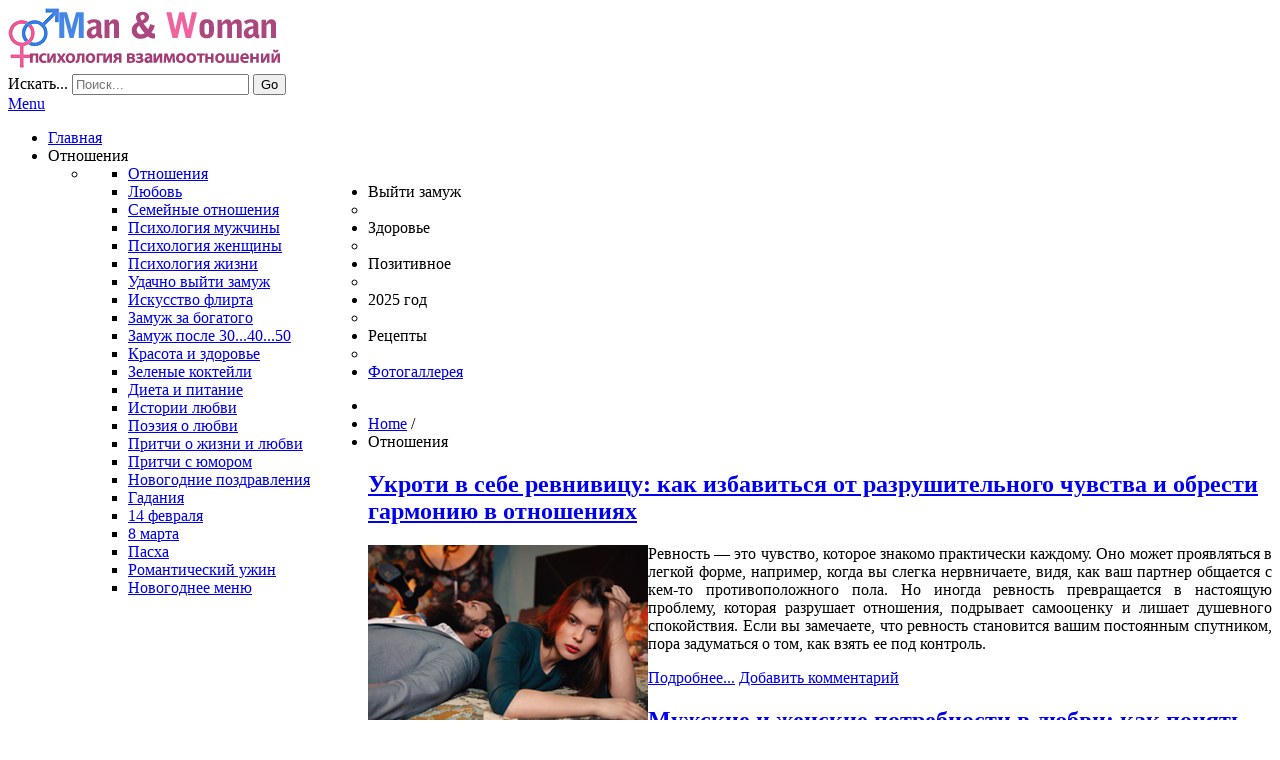

--- FILE ---
content_type: text/html; charset=utf-8
request_url: http://man-woman.com.ua/otnosheniya.html?start=10
body_size: 10005
content:
<!DOCTYPE html>
<html xmlns="http://www.w3.org/1999/xhtml" xml:lang="ru-ru" lang="ru-ru" dir="ltr">
<head>
  <meta name="p:domain_verify" content="67283d318e6132e5eeadf3a168c0c868"/>
 <meta name="zen-verification" content="aE6zz7JXDOWkrPiGbgsNY6ip6G2MZNVgLmhJn0i3pMZNNy3v5RH9Vl5zGyBQeCRd" />

    <meta name="viewport" content="width=device-width, initial-scale=1.0">

<base href="http://man-woman.com.ua/otnosheniya.html" />
	<meta http-equiv="content-type" content="text/html; charset=utf-8" />
	<meta name="keywords" content="отношения, отношения в семье, отношения между мужчиной и женщиной, отношения влюбленных, отношения между двумя" />
	<meta name="description" content="Отношения между мужчиной и женщиной. Как правильно отметил Джон Грей в книге «Мужчины с Марса, женщины с Венеры», мы действительно с разных планет. И как бы мы не хотели это признавать, но это так. Мы абсолютно разные, хотя и живем под одной крышей. Мужчины и женщины имеют каждый свое отношение ко многим вещам, жизненным ситуациям, к тем или иным вопросам и проблемам. " />
	<meta name="generator" content="Joomla! - Open Source Content Management" />
	<title>Отношения между мужчиной и женщиной - Психология взаимоотношений</title>
	<link href="/otnosheniya.feed?type=rss" rel="alternate" type="application/rss+xml" title="RSS 2.0" />
	<link href="/otnosheniya.feed?type=atom" rel="alternate" type="application/atom+xml" title="Atom 1.0" />
	<link href="/templates/it_blackwhite2/favicon.ico" rel="shortcut icon" type="image/vnd.microsoft.icon" />
	<link href="http://man-woman.com.ua/component/search/?Itemid=754&amp;format=opensearch" rel="search" title="Искать Психология взаимоотношений" type="application/opensearchdescription+xml" />
	<link href="/plugins/system/iceshortcodes/assets/iceshortcodes.css" rel="stylesheet" type="text/css" />
	<link href="/components/com_jcomments/tpl/default/style.css?v=3002" rel="stylesheet" type="text/css" />
	<link href="http://man-woman.com.ua/modules/mod_icemegamenu/themes/default/css/default_icemegamenu.css" rel="stylesheet" type="text/css" />
	<link href="http://man-woman.com.ua/modules/mod_icemegamenu/themes/default/css/default_icemegamenu-reponsive.css" rel="stylesheet" type="text/css" />
	<style type="text/css">
div.mod_search381 input[type="search"]{ width:auto; }
	</style>
	<script src="/media/jui/js/jquery.min.js?29ff72d10049b75bbadf217642d63adb" type="text/javascript"></script>
	<script src="/media/jui/js/jquery-noconflict.js?29ff72d10049b75bbadf217642d63adb" type="text/javascript"></script>
	<script src="/media/jui/js/jquery-migrate.min.js?29ff72d10049b75bbadf217642d63adb" type="text/javascript"></script>
	<script src="/media/system/js/caption.js?29ff72d10049b75bbadf217642d63adb" type="text/javascript"></script>
	<script src="/media/jui/js/bootstrap.min.js?29ff72d10049b75bbadf217642d63adb" type="text/javascript"></script>
	<script src="/templates/it_blackwhite2/js/template.js" type="text/javascript"></script>
	<!--[if lt IE 9]><script src="/media/system/js/html5fallback.js?29ff72d10049b75bbadf217642d63adb" type="text/javascript"></script><![endif]-->
	<script src="https://cdn.gtranslate.net/widgets/latest/fc.js" data-gt-orig-url="/otnosheniya.html?start=10" data-gt-orig-domain="man-woman.com.ua" data-gt-widget-id="412" defer="defer" type="text/javascript"></script>
	<script type="text/javascript">
jQuery(window).on('load',  function() {
				new JCaption('img.caption');
			});
    jQuery(document).ready(function(){ 
			
			 jQuery(window).scroll(function(){
				if ( jQuery(this).scrollTop() > 1000) {
					 jQuery('#gotop').addClass('gotop_active');
				} else {
					 jQuery('#gotop').removeClass('gotop_active');
				}
			}); 
			
			jQuery('.scrollup').click(function(){
				jQuery("html, body").animate({ scrollTop: 0 }, 600);
				return false;
			});
			
		});
window.gtranslateSettings = window.gtranslateSettings || {};window.gtranslateSettings['412'] = {"default_language":"ru","languages":["en","fr","de","ru","uk"],"url_structure":"none","wrapper_selector":"#gt-wrapper-412","globe_size":60,"flag_size":24,"flag_style":"2d","custom_domains":null,"float_switcher_open_direction":"top","switcher_open_direction":"top","native_language_names":1,"add_new_line":1,"select_language_label":"Select Language","detect_browser_language":1,"custom_css":"","alt_flags":[],"switcher_horizontal_position":"left","switcher_vertical_position":"bottom","horizontal_position":"inline","vertical_position":"inline"};
	</script>
	<script type="text/javascript" src="http://s7.addthis.com/js/300/addthis_widget.js"></script>


	
<link rel="stylesheet" href="//netdna.bootstrapcdn.com/font-awesome/4.0.3/css/font-awesome.css" >

<link rel="stylesheet" type="text/css" href="/templates/it_blackwhite2/less/style.css" />

<link rel="stylesheet" type="text/css" href="/templates/it_blackwhite2/less/responsive.css" />

<link rel="stylesheet" type="text/css" href="/templates/it_blackwhite2/css/custom.css" />

<style type="text/css" media="screen">

	



/* Custom CSS code through template paramters */

</style>


<!-- Google Fonts -->
<link href='http://fonts.googleapis.com/css?family=Quicksand|Open+Sans|Coming+Soon' rel='stylesheet' type='text/css' />

<!--[if lte IE 8]>
<link rel="stylesheet" type="text/css" href="/templates/it_blackwhite2/css/ie8.css" />
<script src="/templates/it_blackwhite2/js/respond.min.js"></script>
<![endif]-->

<!--[if lt IE 9]>
    <script src="/media/jui/js/html5.js"></script>
<![endif]-->


<!--[if !IE]><!-->
<script>  
if(Function('/*@cc_on return document.documentMode===10@*/')()){
    document.documentElement.className+=' ie10';
}
</script>
<!--<![endif]-->  

<style type="text/css">

/* IE10 hacks. add .ie10 before */
.ie10 #gotop .scrollup {
	right:40px;}

</style>




   
</head>

<body class="">   

    <header id="header">
        
        <div class="container">
            
                        <div id="logo">	
                <a href="/"><img class="logo" src="http://man-woman.com.ua/images/sampledata/icetheme/logo.png" alt="Психология взаимоотношений" /></a> 	
            </div>
             
            
                        <div id="language">	
               <div class="gtranslate_wrapper" id="gt-wrapper-412"></div>
            </div> 
             
            
                         <div id="topmenu">
              
            </div>
                    
           
                         <div id="search">
                <div class="search mod_search381">
	<form action="/otnosheniya.html" method="post" class="form-inline" role="search">
		<label for="mod-search-searchword381" class="element-invisible">Искать...</label> <input name="searchword" id="mod-search-searchword381" maxlength="200"  class="inputbox search-query input-medium" type="search" size="20" placeholder="Поиск..." /> <button class="button btn btn-primary" onclick="this.form.searchword.focus();">Go</button>		<input type="hidden" name="task" value="search" />
		<input type="hidden" name="option" value="com_search" />
		<input type="hidden" name="Itemid" value="754" />
	</form>
</div>

            </div>
                
       
                        <div id="mainmenu">
                <div class="icemegamenu"><div class="ice-megamenu-toggle"><a data-toggle="collapse" data-target=".nav-collapse" href="#">Menu</a></div><div class="nav-collapse icemegamenu collapse"><ul id="icemegamenu" class="meganizr mzr-slide mzr-responsive"><li id="iceMenu_435" class="iceMenuLiLevel_1"><a href="http://man-woman.com.ua/" class=" iceMenuTitle"><span class="icemega_title icemega_nosubtitle">Главная</span></a></li><li id="iceMenu_773" class="iceMenuLiLevel_1 mzr-drop parent"><a class=" iceMenuTitle"><span class="icemega_title icemega_nosubtitle">Отношения</span></a><ul class="icesubMenu icemodules sub_level_1" style="width:280px"><li><div style="float:left;width:280px" class="iceCols"><ul><li id="iceMenu_774" class="iceMenuLiLevel_2"><a href="/vzaimootnosheniya/otnosheniya.html" class=" iceMenuTitle"><span class="icemega_title icemega_nosubtitle">Отношения</span></a></li><li id="iceMenu_775" class="iceMenuLiLevel_2"><a href="/vzaimootnosheniya/love.html" class=" iceMenuTitle"><span class="icemega_title icemega_nosubtitle">Любовь</span></a></li><li id="iceMenu_776" class="iceMenuLiLevel_2"><a href="/vzaimootnosheniya/semeynyye-otnosheniya.html" class=" iceMenuTitle"><span class="icemega_title icemega_nosubtitle">Семейные отношения</span></a></li><li id="iceMenu_777" class="iceMenuLiLevel_2"><a href="/vzaimootnosheniya/o-muzhchinakh.html" class=" iceMenuTitle"><span class="icemega_title icemega_nosubtitle">Психология мужчины</span></a></li><li id="iceMenu_778" class="iceMenuLiLevel_2"><a href="/vzaimootnosheniya/o-zhenshchinakh.html" class=" iceMenuTitle"><span class="icemega_title icemega_nosubtitle">Психология женщины</span></a></li><li id="iceMenu_831" class="iceMenuLiLevel_2"><a href="/vzaimootnosheniya/psikhologiya.html" class=" iceMenuTitle"><span class="icemega_title icemega_nosubtitle">Психология жизни</span></a></li></ul></div></li></ul></li><li id="iceMenu_475" class="iceMenuLiLevel_1 mzr-drop parent"><a class=" iceMenuTitle"><span class="icemega_title icemega_nosubtitle">Выйти замуж</span></a><ul class="icesubMenu icemodules sub_level_1" style="width:280px"><li><div style="float:left;width:280px" class="iceCols"><ul><li id="iceMenu_779" class="iceMenuLiLevel_2"><a href="/kak-vyti-zamuzh/khochu-zamuzh.html" class=" iceMenuTitle"><span class="icemega_title icemega_nosubtitle">Удачно выйти замуж</span></a></li><li id="iceMenu_780" class="iceMenuLiLevel_2"><a href="/kak-vyti-zamuzh/sekrety-flirta.html" class=" iceMenuTitle"><span class="icemega_title icemega_nosubtitle">Искусство флирта</span></a></li><li id="iceMenu_781" class="iceMenuLiLevel_2"><a href="/kak-vyti-zamuzh/zamuzh-za-bogatogo.html" class=" iceMenuTitle"><span class="icemega_title icemega_nosubtitle">Замуж за богатого</span></a></li><li id="iceMenu_782" class="iceMenuLiLevel_2"><a href="/kak-vyti-zamuzh/zamuzh-posle-30-40-50.html" class=" iceMenuTitle"><span class="icemega_title icemega_nosubtitle">Замуж после 30...40...50</span></a></li></ul></div></li></ul></li><li id="iceMenu_771" class="iceMenuLiLevel_1 mzr-drop parent"><a class=" iceMenuTitle"><span class="icemega_title icemega_nosubtitle">Здоровье </span></a><ul class="icesubMenu icemodules sub_level_1" style="width:280px"><li><div style="float:left;width:280px" class="iceCols"><ul><li id="iceMenu_784" class="iceMenuLiLevel_2"><a href="/zdorovye/krasota-i-molodost.html" class=" iceMenuTitle"><span class="icemega_title icemega_nosubtitle">Красота и здоровье</span></a></li><li id="iceMenu_772" class="iceMenuLiLevel_2"><a href="/zdorovye/zelenyye-kokteyli.html" class=" iceMenuTitle"><span class="icemega_title icemega_nosubtitle">Зеленые коктейли</span></a></li><li id="iceMenu_785" class="iceMenuLiLevel_2"><a href="/zdorovye/dieta-i-pitanie.html" class=" iceMenuTitle"><span class="icemega_title icemega_nosubtitle">Диета и питание</span></a></li></ul></div></li></ul></li><li id="iceMenu_529" class="iceMenuLiLevel_1 mzr-drop parent"><a class=" iceMenuTitle"><span class="icemega_title icemega_nosubtitle">Позитивное</span></a><ul class="icesubMenu icemodules sub_level_1" style="width:280px"><li><div style="float:left;width:280px" class="iceCols"><ul><li id="iceMenu_827" class="iceMenuLiLevel_2"><a href="/lover/istorii-lyubvi.html" class=" iceMenuTitle"><span class="icemega_title icemega_nosubtitle">Истории любви</span></a></li><li id="iceMenu_786" class="iceMenuLiLevel_2"><a href="/lover/poeziya-o-lyubvi.html" class=" iceMenuTitle"><span class="icemega_title icemega_nosubtitle">Поэзия о любви</span></a></li><li id="iceMenu_787" class="iceMenuLiLevel_2"><a href="/lover/pritchi-o-lyubvi.html" class=" iceMenuTitle"><span class="icemega_title icemega_nosubtitle">Притчи о жизни и любви</span></a></li><li id="iceMenu_788" class="iceMenuLiLevel_2"><a href="/lover/o-lyubvi-s-yumorom.html" class=" iceMenuTitle"><span class="icemega_title icemega_nosubtitle">Притчи с юмором</span></a></li></ul></div></li></ul></li><li id="iceMenu_789" class="iceMenuLiLevel_1 mzr-drop parent"><a class=" iceMenuTitle"><span class="icemega_title icemega_nosubtitle">2025 год</span></a><ul class="icesubMenu icemodules sub_level_1" style="width:280px"><li><div style="float:left;width:280px" class="iceCols"><ul><li id="iceMenu_812" class="iceMenuLiLevel_2"><a href="/newyear/novogodniye-pozdravleniya.html" class=" iceMenuTitle"><span class="icemega_title icemega_nosubtitle">Новогодние поздравления</span></a></li><li id="iceMenu_792" class="iceMenuLiLevel_2"><a href="/newyear/gadaniya.html" class=" iceMenuTitle"><span class="icemega_title icemega_nosubtitle">Гадания</span></a></li><li id="iceMenu_814" class="iceMenuLiLevel_2"><a href="/newyear/14-fevralya.html" class=" iceMenuTitle"><span class="icemega_title icemega_nosubtitle">14 февраля</span></a></li><li id="iceMenu_815" class="iceMenuLiLevel_2"><a href="/newyear/8-marta.html" class=" iceMenuTitle"><span class="icemega_title icemega_nosubtitle">8 марта</span></a></li></ul></div></li></ul></li><li id="iceMenu_469" class="iceMenuLiLevel_1 mzr-drop parent"><a class=" iceMenuTitle"><span class="icemega_title icemega_nosubtitle">Рецепты</span></a><ul class="icesubMenu icemodules sub_level_1" style="width:280px"><li><div style="float:left;width:280px" class="iceCols"><ul><li id="iceMenu_793" class="iceMenuLiLevel_2"><a href="/reseptu/paskha-retsepty.html" class=" iceMenuTitle"><span class="icemega_title icemega_nosubtitle">Пасха</span></a></li><li id="iceMenu_794" class="iceMenuLiLevel_2"><a href="/reseptu/romanticheskiy-uzhin.html" class=" iceMenuTitle"><span class="icemega_title icemega_nosubtitle">Романтический ужин</span></a></li><li id="iceMenu_795" class="iceMenuLiLevel_2"><a href="/reseptu/novogodnyee-menyu.html" class=" iceMenuTitle"><span class="icemega_title icemega_nosubtitle">Новогоднее меню</span></a></li></ul></div></li></ul></li><li id="iceMenu_539" class="iceMenuLiLevel_1"><a href="/photo-gallery.html" class=" iceMenuTitle"><span class="icemega_title icemega_nosubtitle">Фотогаллерея</span></a></li></ul></div></div>
<script type="text/javascript">
	jQuery(document).ready(function(){
		var browser_width1 = jQuery(window).width();
		jQuery("#icemegamenu").find(".icesubMenu").each(function(index){
			var offset1 = jQuery(this).offset();
			var xwidth1 = offset1.left + jQuery(this).width();
			if(xwidth1 >= browser_width1){
				jQuery(this).addClass("ice_righttoleft");
			}
		});
		
	})
	jQuery(window).resize(function() {
		var browser_width = jQuery(window).width();
		jQuery("#icemegamenu").find(".icesubMenu").removeClass("ice_righttoleft");
		jQuery("#icemegamenu").find(".icesubMenu").each(function(index){
			var offset = jQuery(this).offset();
			var xwidth = offset.left + jQuery(this).width();
			
			if(xwidth >= browser_width){
				jQuery(this).addClass("ice_righttoleft");
			}
		});
	});
</script>
            </div>
             
            
            <div aria-label="Breadcrumbs" role="navigation">
	<ul itemscope itemtype="https://schema.org/BreadcrumbList" class="breadcrumb">
					<li class="active">
				<span class="divider icon-location"></span>
			</li>
		
						<li itemprop="itemListElement" itemscope itemtype="https://schema.org/ListItem">
											<a itemprop="item" href="/" class="pathway"><span itemprop="name">Home</span></a>
					
											<span class="divider">
							/						</span>
										<meta itemprop="position" content="1">
				</li>
							<li itemprop="itemListElement" itemscope itemtype="https://schema.org/ListItem" class="active">
					<span itemprop="name">
						Отношения					</span>
					<meta itemprop="position" content="2">
				</li>
				</ul>
</div>

            
                        
                        
        </div>
    
    </header>
    
	
    <!-- content -->
    <section id="content">
    
    	<div class="container">

          
            <div class="row">
            
                <!-- Middle Col -->
                <div id="middlecol" class="span8">
                
                    <div class="inside">
                                               
                        <div id="system-message-container">
	</div>

                    
                        <div class="blog" itemscope itemtype="https://schema.org/Blog">
	
		
	
			<div class="category-desc clearfix">
														</div>
	
	
				<div class="items-leading clearfix">
							<div class="leading-0"
					itemprop="blogPost" itemscope itemtype="https://schema.org/BlogPosting">
					
	<div class="page-header">
					<h2 itemprop="name">
									<a href="/vzaimootnosheniya/otnosheniya/ukroti-v-sebe-revnivitsu.html" itemprop="url">
						Укроти в себе ревнивицу: как избавиться от разрушительного чувства и обрести гармонию в отношениях					</a>
							</h2>
		
		
		
			</div>




		<div class="pull-left item-image">
			<a href="/vzaimootnosheniya/otnosheniya/ukroti-v-sebe-revnivitsu.html"><img
			 src="/images/stories/otnosheniya/revnivitsu.jpg" alt="" itemprop="thumbnailUrl"/></a>
		</div>



<p style="text-align: justify;">Ревность — это чувство, которое знакомо практически каждому. Оно может проявляться в легкой форме, например, когда вы слегка нервничаете, видя, как ваш партнер общается с кем-то противоположного пола. Но иногда ревность превращается в настоящую проблему, которая разрушает отношения, подрывает самооценку и лишает душевного спокойствия. Если вы замечаете, что ревность становится вашим постоянным спутником, пора задуматься о том, как взять ее под контроль.&nbsp;</p>
 <div class='joomla_add_this'><!-- AddThis Button BEGIN -->
<script type='text/javascript'>
var addthis_product = 'jlp-2.0';
var addthis_config = {
pubid:'ra-51cd8ef9387066c4',
ui_hover_direction:false,
data_track_clickback:true,
ui_language:'ru',
ui_use_css:true
}
</script>
<div class="addthis_toolbox addthis_default_style " addthis:url='http://man-woman.com.ua/vzaimootnosheniya/otnosheniya/ukroti-v-sebe-revnivitsu.html' addthis:title='Укроти в себе ревнивицу: как избавиться от разрушительного чувства и обрести гармонию в отношениях'>
									<a class="addthis_button_preferred_1"></a>
									<a class="addthis_button_preferred_2"></a>
									<a class="addthis_button_preferred_3"></a>
									<a class="addthis_button_preferred_4"></a>
									<a class="addthis_button_compact"></a>
									<a class="addthis_counter addthis_bubble_style"></a>
								</div><!-- AddThis Button END -->
</div><div class="jcomments-links"><a class="readmore-link" href="/vzaimootnosheniya/otnosheniya/ukroti-v-sebe-revnivitsu.html" title="Укроти в себе ревнивицу: как избавиться от разрушительного чувства и обрести гармонию в отношениях">Подробнее...</a> <a class="comments-link" href="/vzaimootnosheniya/otnosheniya/ukroti-v-sebe-revnivitsu.html#addcomments" title="Добавить комментарий">Добавить комментарий</a> </div>




				</div>
									</div><!-- end items-leading -->
	
	
																	<div class="items-row cols-1 row-0 row-fluid clearfix">
						<div class="span12">
				<div class="item column-1"
					itemprop="blogPost" itemscope itemtype="https://schema.org/BlogPosting">
					
	<div class="page-header">
					<h2 itemprop="name">
									<a href="/vzaimootnosheniya/otnosheniya/kak-ponyat-drug-druga.html" itemprop="url">
						Мужские и женские потребности в любви: как понять друг друга?					</a>
							</h2>
		
		
		
			</div>




		<div class="pull-left item-image">
			<a href="/vzaimootnosheniya/otnosheniya/kak-ponyat-drug-druga.html"><img
			 src="/images/stories/otnosheniya/ponyat.jpg" alt="" itemprop="thumbnailUrl"/></a>
		</div>



<p style="text-align: justify;">Любовь — это не просто чувство, это сложный механизм, который требует взаимопонимания, уважения и удовлетворения потребностей партнёров. Однако мужчины и женщины часто по-разному воспринимают любовь и выражают свои чувства. Почему так происходит? И как научиться понимать потребности друг друга, чтобы построить гармоничные отношения? Давайте разберёмся.</p>
 <div class='joomla_add_this'><!-- AddThis Button BEGIN -->
<script type='text/javascript'>
var addthis_product = 'jlp-2.0';
var addthis_config = {
pubid:'ra-51cd8ef9387066c4',
ui_hover_direction:false,
data_track_clickback:true,
ui_language:'ru',
ui_use_css:true
}
</script>
<div class="addthis_toolbox addthis_default_style " addthis:url='http://man-woman.com.ua/vzaimootnosheniya/otnosheniya/kak-ponyat-drug-druga.html' addthis:title='Мужские и женские потребности в любви: как понять друг друга?'>
									<a class="addthis_button_preferred_1"></a>
									<a class="addthis_button_preferred_2"></a>
									<a class="addthis_button_preferred_3"></a>
									<a class="addthis_button_preferred_4"></a>
									<a class="addthis_button_compact"></a>
									<a class="addthis_counter addthis_bubble_style"></a>
								</div><!-- AddThis Button END -->
</div><div class="jcomments-links"><a class="readmore-link" href="/vzaimootnosheniya/otnosheniya/kak-ponyat-drug-druga.html" title="Мужские и женские потребности в любви: как понять друг друга?">Подробнее...</a> <a class="comments-link" href="/vzaimootnosheniya/otnosheniya/kak-ponyat-drug-druga.html#addcomments" title="Добавить комментарий">Добавить комментарий</a> </div>




				</div>
				<!-- end item -->
							</div><!-- end span -->
							</div><!-- end row -->
																			<div class="items-row cols-1 row-1 row-fluid clearfix">
						<div class="span12">
				<div class="item column-1"
					itemprop="blogPost" itemscope itemtype="https://schema.org/BlogPosting">
					
	<div class="page-header">
					<h2 itemprop="name">
									<a href="/vzaimootnosheniya/otnosheniya/muzhchiny-i-zhenshchiny-vosprinimayut-lozh-po-raznomu.html" itemprop="url">
						Мужчины и женщины воспринимают ложь по-разному: правда или миф?					</a>
							</h2>
		
		
		
			</div>




		<div class="pull-left item-image">
			<a href="/vzaimootnosheniya/otnosheniya/muzhchiny-i-zhenshchiny-vosprinimayut-lozh-po-raznomu.html"><img
			 src="/images/stories/otnosheniya/lozh-po-raznomu.jpg" alt="" itemprop="thumbnailUrl"/></a>
		</div>



<p style="text-align: justify;">Ложь — неотъемлемая часть человеческого общения. Мы врем по разным причинам: чтобы защитить чувства других, избежать конфликта или сохранить свою репутацию. Но воспринимают ли мужчины и женщины ложь одинаково? Или здесь есть гендерные различия? Давайте разберемся, что говорит наука и как психология объясняет эти феномены.</p>
 <div class='joomla_add_this'><!-- AddThis Button BEGIN -->
<script type='text/javascript'>
var addthis_product = 'jlp-2.0';
var addthis_config = {
pubid:'ra-51cd8ef9387066c4',
ui_hover_direction:false,
data_track_clickback:true,
ui_language:'ru',
ui_use_css:true
}
</script>
<div class="addthis_toolbox addthis_default_style " addthis:url='http://man-woman.com.ua/vzaimootnosheniya/otnosheniya/muzhchiny-i-zhenshchiny-vosprinimayut-lozh-po-raznomu.html' addthis:title='Мужчины и женщины воспринимают ложь по-разному: правда или миф?'>
									<a class="addthis_button_preferred_1"></a>
									<a class="addthis_button_preferred_2"></a>
									<a class="addthis_button_preferred_3"></a>
									<a class="addthis_button_preferred_4"></a>
									<a class="addthis_button_compact"></a>
									<a class="addthis_counter addthis_bubble_style"></a>
								</div><!-- AddThis Button END -->
</div><div class="jcomments-links"><a class="readmore-link" href="/vzaimootnosheniya/otnosheniya/muzhchiny-i-zhenshchiny-vosprinimayut-lozh-po-raznomu.html" title="Мужчины и женщины воспринимают ложь по-разному: правда или миф?">Подробнее...</a> <a class="comments-link" href="/vzaimootnosheniya/otnosheniya/muzhchiny-i-zhenshchiny-vosprinimayut-lozh-po-raznomu.html#addcomments" title="Добавить комментарий">Добавить комментарий</a> </div>




				</div>
				<!-- end item -->
							</div><!-- end span -->
							</div><!-- end row -->
																			<div class="items-row cols-1 row-2 row-fluid clearfix">
						<div class="span12">
				<div class="item column-1"
					itemprop="blogPost" itemscope itemtype="https://schema.org/BlogPosting">
					
	<div class="page-header">
					<h2 itemprop="name">
									<a href="/vzaimootnosheniya/otnosheniya/muzhchina-i-zhenshchina-soperniki-ili-naparniki.html" itemprop="url">
						Мужчина и женщина: соперники или напарники?					</a>
							</h2>
		
		
		
			</div>




		<div class="pull-left item-image">
			<a href="/vzaimootnosheniya/otnosheniya/muzhchina-i-zhenshchina-soperniki-ili-naparniki.html"><img
			 src="/images/stories/otnosheniya/soperniki-ili-naparniki.jpg" alt="" itemprop="thumbnailUrl"/></a>
		</div>



<p style="text-align: justify;">Мужчина и женщина — две половинки одного целого или вечные соперники? Этот вопрос волнует человечество на протяжении веков. В одних культурах отношения между полами строятся на принципах партнерства, в других — на конкуренции. Но что действительно делает отношения гармоничными: борьба за лидерство или умение работать в команде? Давайте разберемся, почему мужчины и женщины часто становятся соперниками и как превратить это противостояние в плодотворное сотрудничество.</p>
 <div class='joomla_add_this'><!-- AddThis Button BEGIN -->
<script type='text/javascript'>
var addthis_product = 'jlp-2.0';
var addthis_config = {
pubid:'ra-51cd8ef9387066c4',
ui_hover_direction:false,
data_track_clickback:true,
ui_language:'ru',
ui_use_css:true
}
</script>
<div class="addthis_toolbox addthis_default_style " addthis:url='http://man-woman.com.ua/vzaimootnosheniya/otnosheniya/muzhchina-i-zhenshchina-soperniki-ili-naparniki.html' addthis:title='Мужчина и женщина: соперники или напарники?'>
									<a class="addthis_button_preferred_1"></a>
									<a class="addthis_button_preferred_2"></a>
									<a class="addthis_button_preferred_3"></a>
									<a class="addthis_button_preferred_4"></a>
									<a class="addthis_button_compact"></a>
									<a class="addthis_counter addthis_bubble_style"></a>
								</div><!-- AddThis Button END -->
</div><div class="jcomments-links"><a class="readmore-link" href="/vzaimootnosheniya/otnosheniya/muzhchina-i-zhenshchina-soperniki-ili-naparniki.html" title="Мужчина и женщина: соперники или напарники?">Подробнее...</a> <a class="comments-link" href="/vzaimootnosheniya/otnosheniya/muzhchina-i-zhenshchina-soperniki-ili-naparniki.html#addcomments" title="Добавить комментарий">Добавить комментарий</a> </div>




				</div>
				<!-- end item -->
							</div><!-- end span -->
							</div><!-- end row -->
																			<div class="items-row cols-1 row-3 row-fluid clearfix">
						<div class="span12">
				<div class="item column-1"
					itemprop="blogPost" itemscope itemtype="https://schema.org/BlogPosting">
					
	<div class="page-header">
					<h2 itemprop="name">
									<a href="/vzaimootnosheniya/otnosheniya/balans-mezhdu-ya-i-my.html" itemprop="url">
						Как сохранить индивидуальность в отношениях: баланс между &quot;я&quot; и &quot;мы&quot;					</a>
							</h2>
		
		
		
			</div>




		<div class="pull-left item-image">
			<a href="/vzaimootnosheniya/otnosheniya/balans-mezhdu-ya-i-my.html"><img
			 src="/images/stories/otnosheniya/balans-mezhdu.jpg" alt="" itemprop="thumbnailUrl"/></a>
		</div>



<p style="text-align: justify;">Отношения — это не только про любовь и близость, но и про умение оставаться собой, даже когда вы становитесь частью пары. Многие из нас сталкиваются с дилеммой: как сохранить свою индивидуальность, не потеряв при этом связь с партнером? Как найти баланс между "я" и "мы"? Давайте разберемся, почему это так важно и как этого добиться.</p>
 <div class='joomla_add_this'><!-- AddThis Button BEGIN -->
<script type='text/javascript'>
var addthis_product = 'jlp-2.0';
var addthis_config = {
pubid:'ra-51cd8ef9387066c4',
ui_hover_direction:false,
data_track_clickback:true,
ui_language:'ru',
ui_use_css:true
}
</script>
<div class="addthis_toolbox addthis_default_style " addthis:url='http://man-woman.com.ua/vzaimootnosheniya/otnosheniya/balans-mezhdu-ya-i-my.html' addthis:title='Как сохранить индивидуальность в отношениях: баланс между &quot;я&quot; и &quot;мы&quot;'>
									<a class="addthis_button_preferred_1"></a>
									<a class="addthis_button_preferred_2"></a>
									<a class="addthis_button_preferred_3"></a>
									<a class="addthis_button_preferred_4"></a>
									<a class="addthis_button_compact"></a>
									<a class="addthis_counter addthis_bubble_style"></a>
								</div><!-- AddThis Button END -->
</div><div class="jcomments-links"><a class="readmore-link" href="/vzaimootnosheniya/otnosheniya/balans-mezhdu-ya-i-my.html" title="Как сохранить индивидуальность в отношениях: баланс между &quot;я&quot; и &quot;мы&quot;">Подробнее...</a> <a class="comments-link" href="/vzaimootnosheniya/otnosheniya/balans-mezhdu-ya-i-my.html#addcomments" title="Добавить комментарий">Добавить комментарий</a> </div>




				</div>
				<!-- end item -->
							</div><!-- end span -->
							</div><!-- end row -->
						
			<div class="items-more">
			
<ol class="nav nav-tabs nav-stacked">
			<li>
			<a href="/vzaimootnosheniya/otnosheniya/otlichiya-mezhdu-zrelymi-i-nezrelymi-otnosheniyami.html">
				Отличия между зрелыми и незрелыми отношениями</a>
		</li>
			<li>
			<a href="/vzaimootnosheniya/otnosheniya/6-tabu-rasstavaniya.html">
				6 табу расставания: чего не стоит делать</a>
		</li>
			<li>
			<a href="/vzaimootnosheniya/otnosheniya/esli-revnuet-znachit-lyubit.html">
				Если ревнует — значит, любит?</a>
		</li>
			<li>
			<a href="/vzaimootnosheniya/otnosheniya/on-ne-gotov-k-sereznym-otnosheniyam.html">
				Он не готов к серьезным отношениям: ждать или уйти?</a>
		</li>
			<li>
			<a href="/vzaimootnosheniya/otnosheniya/izmenit-kogo-to-dazhe-esli-lyubit-ego-silnee.html">
				Ты не можешь изменить кого-то, даже если будешь любить его сильнее</a>
		</li>
	</ol>
		</div>
	
				<div class="pagination">
							<p class="counter pull-right"> Страница 3 из 70 </p>
						<ul class="pagination-list"><li><a title="В начало" href="/otnosheniya.html" class="pagenav">В начало</a><li><li><a title="Назад" href="/otnosheniya.html?start=5" class="pagenav">Назад</a><li><li><a title="1" href="/otnosheniya.html" class="pagenav">1</a><li><li><a title="2" href="/otnosheniya.html?start=5" class="pagenav">2</a><li><li class="active"><a>3</a></li><li><a title="4" href="/otnosheniya.html?start=15" class="pagenav">4</a><li><li><a title="5" href="/otnosheniya.html?start=20" class="pagenav">...</a><li><li><a title="6" href="/otnosheniya.html?start=25" class="pagenav">6</a><li><li><a title="7" href="/otnosheniya.html?start=30" class="pagenav">7</a><li><li><a title="8" href="/otnosheniya.html?start=35" class="pagenav">8</a><li><li><a title="9" href="/otnosheniya.html?start=40" class="pagenav">9</a><li><li><a title="10" href="/otnosheniya.html?start=45" class="pagenav">10</a><li><li><a title="Вперёд" href="/otnosheniya.html?start=15" class="pagenav">Вперёд</a><li><li><a title="В конец" href="/otnosheniya.html?start=345" class="pagenav">В конец</a><li></ul> </div>
	</div>
                    
                    </div>
                
                </div><!-- / Middle Col  -->
                    
                 
                <!-- sidebar -->
                <div id="sidebar" class="span4 sidebar_right" >
                    <div class="inside">    
                        		
		<div class="sidebar_module sidebar_module_">
        	
			     			
                <div class="sidebar_module_content">

<div class="custom"  >
	<script async src="https://pagead2.googlesyndication.com/pagead/js/adsbygoogle.js?client=ca-pub-0585917448913300"
     crossorigin="anonymous"></script>
<!-- Психология любви -->
<ins class="adsbygoogle"
     style="display:block"
     data-ad-client="ca-pub-0585917448913300"
     data-ad-slot="3025703107"
     data-ad-format="auto"
     data-full-width-responsive="true"></ins>
<script>
     (adsbygoogle = window.adsbygoogle || []).push({});
</script></div>
</div>
		
          </div>
	
    		
		<div class="sidebar_module sidebar_module_">
        	
			     			
                <div class="sidebar_module_content">

<div class="custom"  >
	<script async src="https://pagead2.googlesyndication.com/pagead/js/adsbygoogle.js?client=ca-pub-0585917448913300"
     crossorigin="anonymous"></script>
<!-- Психология любви -->
<ins class="adsbygoogle"
     style="display:block"
     data-ad-client="ca-pub-0585917448913300"
     data-ad-slot="3025703107"
     data-ad-format="auto"
     data-full-width-responsive="true"></ins>
<script>
     (adsbygoogle = window.adsbygoogle || []).push({});
</script></div>
</div>
		
          </div>
	
    		
		<div class="sidebar_module sidebar_module_">
        	
			     			
                <div class="sidebar_module_content">

<div class="custom"  >
	<script async src="https://pagead2.googlesyndication.com/pagead/js/adsbygoogle.js?client=ca-pub-0585917448913300"
     crossorigin="anonymous"></script>
<ins class="adsbygoogle"
     style="display:block"
     data-ad-format="autorelaxed"
     data-ad-client="ca-pub-0585917448913300"
     data-ad-slot="1184743792"></ins>
<script>
     (adsbygoogle = window.adsbygoogle || []).push({});
</script></div>
</div>
		
          </div>
	
    		
		<div class="sidebar_module sidebar_module_">
        	
			     			
                <div class="sidebar_module_content">

<div class="custom"  >
	<script async src="https://pagead2.googlesyndication.com/pagead/js/adsbygoogle.js?client=ca-pub-0585917448913300"
     crossorigin="anonymous"></script>
<!-- Психология любви -->
<ins class="adsbygoogle"
     style="display:block"
     data-ad-client="ca-pub-0585917448913300"
     data-ad-slot="3025703107"
     data-ad-format="auto"
     data-full-width-responsive="true"></ins>
<script>
     (adsbygoogle = window.adsbygoogle || []).push({});
</script></div>
</div>
		
          </div>
	
    
                    </div>
                </div><!-- /sidebar -->
                 
                               
            </div>
              
			            <div id="icecarousel">
                <div class="container">
                    

<div class="custom"  >
	<script async src="//pagead2.googlesyndication.com/pagead/js/adsbygoogle.js"></script>
<!-- Гугл реклама 3 -->
<ins class="adsbygoogle"
     style="display:block"
     data-ad-client="ca-pub-0585917448913300"
     data-ad-slot="6688420524"
     data-ad-format="auto"
     data-full-width-responsive="true"></ins>
<script>
(adsbygoogle = window.adsbygoogle || []).push({});
</script></div>
      
                </div>     
            </div>   
            
    	</div>
            
    </section><!-- /content  --> 
  
      
	<footer id="footer" >
    
    	<div class="container">
		
			            
                            <div class="footermenu">
                    <ul class="nav menu mod-list">
<li class="item-754 current active"><a href="/otnosheniya.html" >Отношения</a></li><li class="item-755"><a href="/love.html" >Любовь</a></li><li class="item-756"><a href="/sem-ya.html" >Семья</a></li><li class="item-757"><a href="/muzhchiny.html" >Мужчины</a></li><li class="item-758"><a href="/zhenshchiny.html" >Женщины</a></li><li class="item-759"><a href="/zamuzh.html" >Замуж</a></li><li class="item-760"><a href="/molodost.html" >Молодость</a></li><li class="item-761"><a href="/poeziya.html" >Поэзия</a></li></ul>

                </div>
             
            
        
            <div id="copyright">
                <p class="copytext">
                    &copy; 2011-2026 Психология взаимоотношений 
                </p>          
                <ul class="nav menu mod-list">
<li class="item-537"><a href="/contactu.html" >Контакт</a></li><li class="item-807"><a href="/sitemap.html" >Карта сайта</a></li></ul>

            </div>
            <center><table style= "width: 40%;" border="0">
<tbody>
<tr>

<td>              
<a href="https://www.facebook.com/man1woman/" target="_blank"><img src="/images/facebook.png" height="35" width="35" title="" alt=""></a>
</td>
<td><a href="https://twitter.com/man1woman" target="_blank"><img src="/images/twitter.png" height="35" width="35" title="" alt=""></a>
</td>
<td><a href="https://t.me/Vzaimootnosheniay" target="_blank"><img src="/images/tel.png" height="35" width="35" title="" alt=""></a>
<td><a href="https://www.instagram.com/mirra.margo/" target="_blank"><img src="/images/insta.png" height="35" width="35" title="" alt=""></a>
<td><a href="https://www.youtube.com/@Psikhologiya-zhizni" target="_blank"><img src="/images/Youtube.png" height="35" width="35" title="" alt=""></a></td>

<td><noindex><!-- Rating@Mail.ru counter -->
<script type="text/javascript">
var _tmr = window._tmr || (window._tmr = []);
_tmr.push({id: "2061342", type: "pageView", start: (new Date()).getTime()});
(function (d, w, id) {
  if (d.getElementById(id)) return;
  var ts = d.createElement("script"); ts.type = "text/javascript"; ts.async = true; ts.id = id;
  ts.src = (d.location.protocol == "https:" ? "https:" : "http:") + "//top-fwz1.mail.ru/js/code.js";
  var f = function () {var s = d.getElementsByTagName("script")[0]; s.parentNode.insertBefore(ts, s);};
  if (w.opera == "[object Opera]") { d.addEventListener("DOMContentLoaded", f, false); } else { f(); }
})(document, window, "topmailru-code");
</script><noscript><div style="position:absolute;left:-10000px;">
<img src="//top-fwz1.mail.ru/counter?id=2061342;js=na" style="border:0;" height="1" width="1" alt="Рейтинг@Mail.ru" />
</div></noscript>
<!-- //Rating@Mail.ru counter --></noindex>
</td>
<td>
<noindex><!-- Top100 (Kraken) Counter -->
<script>
    (function (w, d, c) {
    (w[c] = w[c] || []).push(function() {
        var options = {
            project: 2500128,
        };
        try {
            w.top100Counter = new top100(options);
        } catch(e) { }
    });
    var n = d.getElementsByTagName("script")[0],
    s = d.createElement("script"),
    f = function () { n.parentNode.insertBefore(s, n); };
    s.type = "text/javascript";
    s.async = true;
    s.src =
    (d.location.protocol == "https:" ? "https:" : "http:") +
    "//st.top100.ru/top100/top100.js";

    if (w.opera == "[object Opera]") {
    d.addEventListener("DOMContentLoaded", f, false);
} else { f(); }
})(window, document, "_top100q");
</script>
<noscript>
  <img src="//counter.rambler.ru/top100.cnt?pid=2500128" alt="Топ-100" />
</noscript>
<!-- END Top100 (Kraken) Counter --></noindex>
</td>
  
<td><img src="/images/sila.png" height="100" width="35" title="" alt=""></a></td>
<td><noindex>
<!-- Yandex.Metrika counter -->
<script type="text/javascript">
    (function (d, w, c) {
        (w[c] = w[c] || []).push(function() {
            try {
                w.yaCounter9449110 = new Ya.Metrika({
                    id:9449110,
                    clickmap:true,
                    trackLinks:true,
                    accurateTrackBounce:true,
                    webvisor:true
                });
            } catch(e) { }
        });

        var n = d.getElementsByTagName("script")[0],
            s = d.createElement("script"),
            f = function () { n.parentNode.insertBefore(s, n); };
        s.type = "text/javascript";
        s.async = true;
        s.src = "https://mc.yandex.ru/metrika/watch.js";

        if (w.opera == "[object Opera]") {
            d.addEventListener("DOMContentLoaded", f, false);
        } else { f(); }
    })(document, window, "yandex_metrika_callbacks");
</script>
<noscript><div><img src="https://mc.yandex.ru/watch/9449110" style="position:absolute; left:-9999px;" alt="" /></div></noscript>
<!-- /Yandex.Metrika counter --></noindex>
</td>
<td>
</td>
<td>
<!-- Google tag (gtag.js) -->
<script async src="https://www.googletagmanager.com/gtag/js?id=G-Q5XG1410YP"></script>
<script>
  window.dataLayer = window.dataLayer || [];
  function gtag(){dataLayer.push(arguments);}
  gtag('js', new Date());

  gtag('config', 'G-Q5XG1410YP');
</script>
</td>
</tr>
</tbody>
</table></center><center>
<p><span style="font-size: 8pt;"><em>Все права защищены. Перепечатывание материалов сайта возможно только с активной ссылкой на сайт.</em></span></p>
</center>
			 
            
        </div>
       	</footer>   
  
	    <div id="gotop" class="">
        <a href="#" class="scrollup">Go Top</a>
    </div>
      
 

</body>
</html>


--- FILE ---
content_type: text/html; charset=utf-8
request_url: https://www.google.com/recaptcha/api2/aframe
body_size: 260
content:
<!DOCTYPE HTML><html><head><meta http-equiv="content-type" content="text/html; charset=UTF-8"></head><body><script nonce="WPIEsQ_DVKX_cMKk-4ZOvg">/** Anti-fraud and anti-abuse applications only. See google.com/recaptcha */ try{var clients={'sodar':'https://pagead2.googlesyndication.com/pagead/sodar?'};window.addEventListener("message",function(a){try{if(a.source===window.parent){var b=JSON.parse(a.data);var c=clients[b['id']];if(c){var d=document.createElement('img');d.src=c+b['params']+'&rc='+(localStorage.getItem("rc::a")?sessionStorage.getItem("rc::b"):"");window.document.body.appendChild(d);sessionStorage.setItem("rc::e",parseInt(sessionStorage.getItem("rc::e")||0)+1);localStorage.setItem("rc::h",'1769105274059');}}}catch(b){}});window.parent.postMessage("_grecaptcha_ready", "*");}catch(b){}</script></body></html>